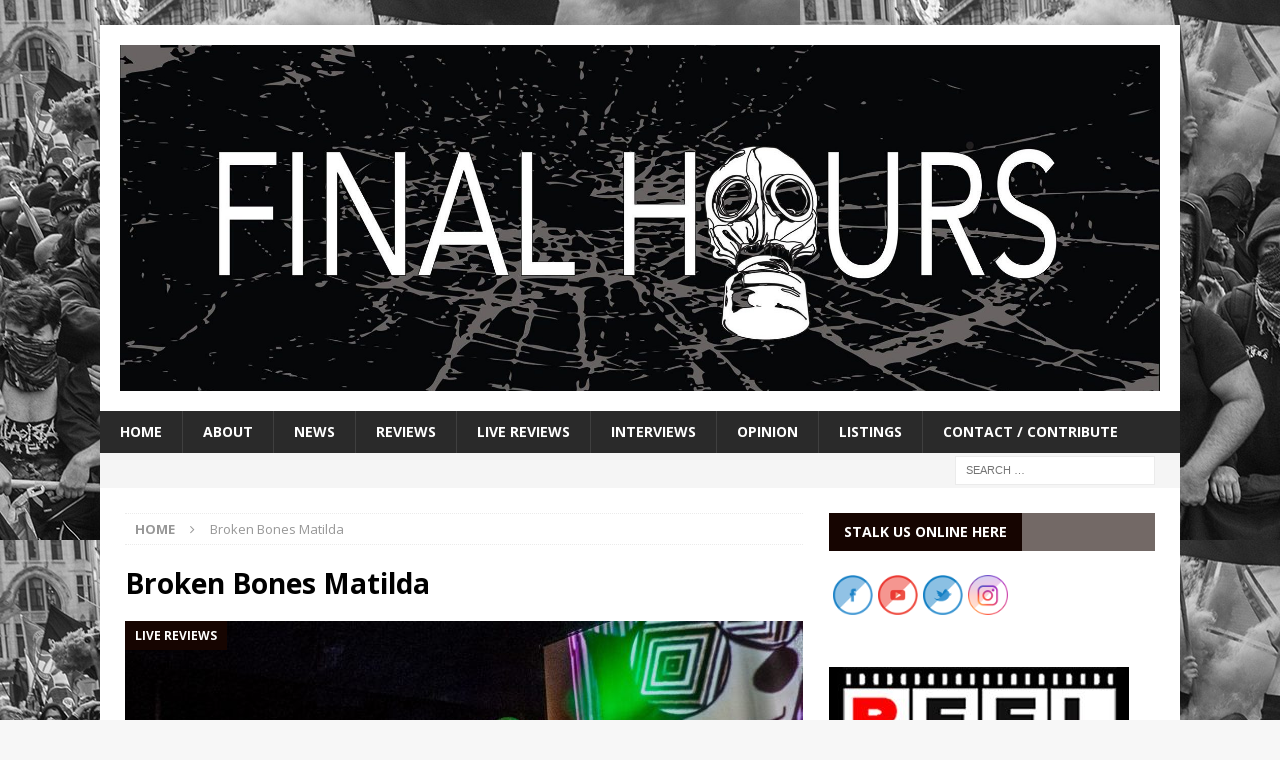

--- FILE ---
content_type: text/html; charset=UTF-8
request_url: https://finalhours.org.uk/tag/broken-bones-matilda/
body_size: 8713
content:
<!DOCTYPE html>
<html class="no-js mh-one-sb" lang="en-GB">
<head>
<meta charset="UTF-8">
<meta name="viewport" content="width=device-width, initial-scale=1.0">
<link rel="profile" href="http://gmpg.org/xfn/11" />
<meta name='robots' content='index, follow, max-image-preview:large, max-snippet:-1, max-video-preview:-1' />

	<!-- This site is optimized with the Yoast SEO plugin v19.4 - https://yoast.com/wordpress/plugins/seo/ -->
	<title>Broken Bones Matilda Archives - Final Hours</title>
	<link rel="canonical" href="https://finalhours.org.uk/tag/broken-bones-matilda/" />
	<meta property="og:locale" content="en_GB" />
	<meta property="og:type" content="article" />
	<meta property="og:title" content="Broken Bones Matilda Archives - Final Hours" />
	<meta property="og:url" content="https://finalhours.org.uk/tag/broken-bones-matilda/" />
	<meta property="og:site_name" content="Final Hours" />
	<meta name="twitter:card" content="summary_large_image" />
	<meta name="twitter:site" content="@HoursFinal" />
	<script type="application/ld+json" class="yoast-schema-graph">{"@context":"https://schema.org","@graph":[{"@type":"Organization","@id":"https://finalhours.org.uk/#organization","name":"Final Hours","url":"https://finalhours.org.uk/","sameAs":["https://www.youtube.com/user/ReelNews","https://www.facebook.com/FinalHoursPolitics/","https://twitter.com/HoursFinal"],"logo":{"@type":"ImageObject","inLanguage":"en-GB","@id":"https://finalhours.org.uk/#/schema/logo/image/","url":"https://finalhours.org.uk/wp-content/uploads/2019/05/FO-contact.jpg","contentUrl":"https://finalhours.org.uk/wp-content/uploads/2019/05/FO-contact.jpg","width":2048,"height":704,"caption":"Final Hours"},"image":{"@id":"https://finalhours.org.uk/#/schema/logo/image/"}},{"@type":"WebSite","@id":"https://finalhours.org.uk/#website","url":"https://finalhours.org.uk/","name":"Final Hours","description":"","publisher":{"@id":"https://finalhours.org.uk/#organization"},"potentialAction":[{"@type":"SearchAction","target":{"@type":"EntryPoint","urlTemplate":"https://finalhours.org.uk/?s={search_term_string}"},"query-input":"required name=search_term_string"}],"inLanguage":"en-GB"},{"@type":"ImageObject","inLanguage":"en-GB","@id":"https://finalhours.org.uk/tag/broken-bones-matilda/#primaryimage","url":"https://finalhours.org.uk/wp-content/uploads/2019/06/BT-3.jpg","contentUrl":"https://finalhours.org.uk/wp-content/uploads/2019/06/BT-3.jpg","width":1500,"height":1000},{"@type":"CollectionPage","@id":"https://finalhours.org.uk/tag/broken-bones-matilda/","url":"https://finalhours.org.uk/tag/broken-bones-matilda/","name":"Broken Bones Matilda Archives - Final Hours","isPartOf":{"@id":"https://finalhours.org.uk/#website"},"primaryImageOfPage":{"@id":"https://finalhours.org.uk/tag/broken-bones-matilda/#primaryimage"},"image":{"@id":"https://finalhours.org.uk/tag/broken-bones-matilda/#primaryimage"},"thumbnailUrl":"https://finalhours.org.uk/wp-content/uploads/2019/06/BT-3.jpg","breadcrumb":{"@id":"https://finalhours.org.uk/tag/broken-bones-matilda/#breadcrumb"},"inLanguage":"en-GB"},{"@type":"BreadcrumbList","@id":"https://finalhours.org.uk/tag/broken-bones-matilda/#breadcrumb","itemListElement":[{"@type":"ListItem","position":1,"name":"Home","item":"https://finalhours.org.uk/"},{"@type":"ListItem","position":2,"name":"Broken Bones Matilda"}]}]}</script>
	<!-- / Yoast SEO plugin. -->


<link rel='dns-prefetch' href='//fonts.googleapis.com' />
<link rel='dns-prefetch' href='//s.w.org' />
<link rel="alternate" type="application/rss+xml" title="Final Hours &raquo; Feed" href="https://finalhours.org.uk/feed/" />
<link rel="alternate" type="application/rss+xml" title="Final Hours &raquo; Comments Feed" href="https://finalhours.org.uk/comments/feed/" />
<link rel="alternate" type="application/rss+xml" title="Final Hours &raquo; Broken Bones Matilda Tag Feed" href="https://finalhours.org.uk/tag/broken-bones-matilda/feed/" />
		<script type="text/javascript">
			window._wpemojiSettings = {"baseUrl":"https:\/\/s.w.org\/images\/core\/emoji\/13.1.0\/72x72\/","ext":".png","svgUrl":"https:\/\/s.w.org\/images\/core\/emoji\/13.1.0\/svg\/","svgExt":".svg","source":{"concatemoji":"https:\/\/finalhours.org.uk\/wp-includes\/js\/wp-emoji-release.min.js?ver=5.8.12"}};
			!function(e,a,t){var n,r,o,i=a.createElement("canvas"),p=i.getContext&&i.getContext("2d");function s(e,t){var a=String.fromCharCode;p.clearRect(0,0,i.width,i.height),p.fillText(a.apply(this,e),0,0);e=i.toDataURL();return p.clearRect(0,0,i.width,i.height),p.fillText(a.apply(this,t),0,0),e===i.toDataURL()}function c(e){var t=a.createElement("script");t.src=e,t.defer=t.type="text/javascript",a.getElementsByTagName("head")[0].appendChild(t)}for(o=Array("flag","emoji"),t.supports={everything:!0,everythingExceptFlag:!0},r=0;r<o.length;r++)t.supports[o[r]]=function(e){if(!p||!p.fillText)return!1;switch(p.textBaseline="top",p.font="600 32px Arial",e){case"flag":return s([127987,65039,8205,9895,65039],[127987,65039,8203,9895,65039])?!1:!s([55356,56826,55356,56819],[55356,56826,8203,55356,56819])&&!s([55356,57332,56128,56423,56128,56418,56128,56421,56128,56430,56128,56423,56128,56447],[55356,57332,8203,56128,56423,8203,56128,56418,8203,56128,56421,8203,56128,56430,8203,56128,56423,8203,56128,56447]);case"emoji":return!s([10084,65039,8205,55357,56613],[10084,65039,8203,55357,56613])}return!1}(o[r]),t.supports.everything=t.supports.everything&&t.supports[o[r]],"flag"!==o[r]&&(t.supports.everythingExceptFlag=t.supports.everythingExceptFlag&&t.supports[o[r]]);t.supports.everythingExceptFlag=t.supports.everythingExceptFlag&&!t.supports.flag,t.DOMReady=!1,t.readyCallback=function(){t.DOMReady=!0},t.supports.everything||(n=function(){t.readyCallback()},a.addEventListener?(a.addEventListener("DOMContentLoaded",n,!1),e.addEventListener("load",n,!1)):(e.attachEvent("onload",n),a.attachEvent("onreadystatechange",function(){"complete"===a.readyState&&t.readyCallback()})),(n=t.source||{}).concatemoji?c(n.concatemoji):n.wpemoji&&n.twemoji&&(c(n.twemoji),c(n.wpemoji)))}(window,document,window._wpemojiSettings);
		</script>
		<style type="text/css">
img.wp-smiley,
img.emoji {
	display: inline !important;
	border: none !important;
	box-shadow: none !important;
	height: 1em !important;
	width: 1em !important;
	margin: 0 .07em !important;
	vertical-align: -0.1em !important;
	background: none !important;
	padding: 0 !important;
}
</style>
	<link rel='stylesheet' id='wp-block-library-css'  href='https://finalhours.org.uk/wp-includes/css/dist/block-library/style.min.css?ver=5.8.12' type='text/css' media='all' />
<link rel='stylesheet' id='contact-form-7-css'  href='https://finalhours.org.uk/wp-content/plugins/contact-form-7/includes/css/styles.css?ver=5.5.6.1' type='text/css' media='all' />
<link rel='stylesheet' id='SFSImainCss-css'  href='https://finalhours.org.uk/wp-content/plugins/ultimate-social-media-icons/css/sfsi-style.css?ver=2.8.1' type='text/css' media='all' />
<link rel='stylesheet' id='wordpress-popular-posts-css-css'  href='https://finalhours.org.uk/wp-content/plugins/wordpress-popular-posts/assets/css/wpp.css?ver=6.1.1' type='text/css' media='all' />
<link rel='stylesheet' id='mh-magazine-css'  href='https://finalhours.org.uk/wp-content/themes/mh-magazine/style.css?ver=3.8.2' type='text/css' media='all' />
<link rel='stylesheet' id='mh-font-awesome-css'  href='https://finalhours.org.uk/wp-content/themes/mh-magazine/includes/font-awesome.min.css' type='text/css' media='all' />
<link rel='stylesheet' id='mh-google-fonts-css'  href='https://fonts.googleapis.com/css?family=Open+Sans:300,400,400italic,600,700' type='text/css' media='all' />
<script type='text/javascript' src='https://finalhours.org.uk/wp-includes/js/jquery/jquery.min.js?ver=3.6.0' id='jquery-core-js'></script>
<script type='text/javascript' src='https://finalhours.org.uk/wp-includes/js/jquery/jquery-migrate.min.js?ver=3.3.2' id='jquery-migrate-js'></script>
<script type='application/json' id='wpp-json'>
{"sampling_active":0,"sampling_rate":100,"ajax_url":"https:\/\/finalhours.org.uk\/wp-json\/wordpress-popular-posts\/v1\/popular-posts","api_url":"https:\/\/finalhours.org.uk\/wp-json\/wordpress-popular-posts","ID":0,"token":"97d24d6d5e","lang":0,"debug":0}
</script>
<script type='text/javascript' src='https://finalhours.org.uk/wp-content/plugins/wordpress-popular-posts/assets/js/wpp.min.js?ver=6.1.1' id='wpp-js-js'></script>
<script type='text/javascript' src='https://finalhours.org.uk/wp-content/themes/mh-magazine/js/scripts.js?ver=3.8.2' id='mh-scripts-js'></script>
<link rel="https://api.w.org/" href="https://finalhours.org.uk/wp-json/" /><link rel="alternate" type="application/json" href="https://finalhours.org.uk/wp-json/wp/v2/tags/592" /><link rel="EditURI" type="application/rsd+xml" title="RSD" href="https://finalhours.org.uk/xmlrpc.php?rsd" />
<link rel="wlwmanifest" type="application/wlwmanifest+xml" href="https://finalhours.org.uk/wp-includes/wlwmanifest.xml" /> 
<meta name="generator" content="WordPress 5.8.12" />
<meta name="follow.[base64]" content="3GwhPhXYXsQpJfbAV6X8"/>            <style id="wpp-loading-animation-styles">@-webkit-keyframes bgslide{from{background-position-x:0}to{background-position-x:-200%}}@keyframes bgslide{from{background-position-x:0}to{background-position-x:-200%}}.wpp-widget-placeholder,.wpp-widget-block-placeholder{margin:0 auto;width:60px;height:3px;background:#dd3737;background:linear-gradient(90deg,#dd3737 0%,#571313 10%,#dd3737 100%);background-size:200% auto;border-radius:3px;-webkit-animation:bgslide 1s infinite linear;animation:bgslide 1s infinite linear}</style>
            <style type="text/css">
.mh-widget-layout4 .mh-widget-title { background: #160501; background: rgba(22, 5, 1, 0.6); }
.mh-preheader, .mh-wide-layout .mh-subheader, .mh-ticker-title, .mh-main-nav li:hover, .mh-footer-nav, .slicknav_menu, .slicknav_btn, .slicknav_nav .slicknav_item:hover, .slicknav_nav a:hover, .mh-back-to-top, .mh-subheading, .entry-tags .fa, .entry-tags li:hover, .mh-widget-layout2 .mh-widget-title, .mh-widget-layout4 .mh-widget-title-inner, .mh-widget-layout4 .mh-footer-widget-title, .mh-widget-layout5 .mh-widget-title-inner, .mh-widget-layout6 .mh-widget-title, #mh-mobile .flex-control-paging li a.flex-active, .mh-image-caption, .mh-carousel-layout1 .mh-carousel-caption, .mh-tab-button.active, .mh-tab-button.active:hover, .mh-footer-widget .mh-tab-button.active, .mh-social-widget li:hover a, .mh-footer-widget .mh-social-widget li a, .mh-footer-widget .mh-author-bio-widget, .tagcloud a:hover, .mh-widget .tagcloud a:hover, .mh-footer-widget .tagcloud a:hover, .mh-posts-stacked-item .mh-meta, .page-numbers:hover, .mh-loop-pagination .current, .mh-comments-pagination .current, .pagelink, a:hover .pagelink, input[type=submit], #infinite-handle span { background: #160501; }
.mh-main-nav-wrap .slicknav_nav ul, blockquote, .mh-widget-layout1 .mh-widget-title, .mh-widget-layout3 .mh-widget-title, .mh-widget-layout5 .mh-widget-title, .mh-widget-layout8 .mh-widget-title:after, #mh-mobile .mh-slider-caption, .mh-carousel-layout1, .mh-spotlight-widget, .mh-author-bio-widget, .mh-author-bio-title, .mh-author-bio-image-frame, .mh-video-widget, .mh-tab-buttons, textarea:hover, input[type=text]:hover, input[type=email]:hover, input[type=tel]:hover, input[type=url]:hover { border-color: #160501; }
.mh-dropcap, .mh-carousel-layout1 .flex-direction-nav a, .mh-carousel-layout2 .mh-carousel-caption, .mh-posts-digest-small-category, .mh-posts-lineup-more, .bypostauthor .fn:after, .mh-comment-list .comment-reply-link:before, #respond #cancel-comment-reply-link:before { color: #160501; }
.entry-content a { color: #dd3333; }
</style>
<!--[if lt IE 9]>
<script src="https://finalhours.org.uk/wp-content/themes/mh-magazine/js/css3-mediaqueries.js"></script>
<![endif]-->
<style type="text/css">
.entry-content { font-size: 16px; font-size: 1rem; }
</style>
<style type="text/css" id="custom-background-css">
body.custom-background { background-image: url("https://finalhours.org.uk/wp-content/uploads/2019/04/fo1-1-2.jpg"); background-position: left top; background-size: auto; background-repeat: repeat; background-attachment: scroll; }
</style>
			<style type="text/css" id="wp-custom-css">
			.mh-posts-stacked-overlay {background: rgba(0, 0, 0, 0);}
.mh-posts-stacked-overlay:hover {background: rgba(0, 0, 0, 0.2)!important;}		</style>
		</head>
<body id="mh-mobile" class="archive tag tag-broken-bones-matilda tag-592 custom-background wp-custom-logo sfsi_actvite_theme_shaded_light mh-boxed-layout mh-right-sb mh-loop-layout3 mh-widget-layout4" itemscope="itemscope" itemtype="http://schema.org/WebPage">
<div class="mh-container mh-container-outer">
<div class="mh-header-nav-mobile clearfix"></div>
	<div class="mh-preheader">
    	<div class="mh-container mh-container-inner mh-row clearfix">
							<div class="mh-header-bar-content mh-header-bar-top-left mh-col-2-3 clearfix">
									</div>
								</div>
	</div>
<header class="mh-header" itemscope="itemscope" itemtype="http://schema.org/WPHeader">
	<div class="mh-container mh-container-inner clearfix">
		<div class="mh-custom-header clearfix">
<div class="mh-header-columns mh-row clearfix">
<div class="mh-col-1-1 mh-site-identity">
<div class="mh-site-logo" role="banner" itemscope="itemscope" itemtype="http://schema.org/Brand">
<a href="https://finalhours.org.uk/" class="custom-logo-link" rel="home"><img width="2048" height="682" src="https://finalhours.org.uk/wp-content/uploads/2019/03/cropped-FO1111.jpg" class="custom-logo" alt="Final Hours" srcset="https://finalhours.org.uk/wp-content/uploads/2019/03/cropped-FO1111.jpg 2048w, https://finalhours.org.uk/wp-content/uploads/2019/03/cropped-FO1111-300x100.jpg 300w, https://finalhours.org.uk/wp-content/uploads/2019/03/cropped-FO1111-768x256.jpg 768w, https://finalhours.org.uk/wp-content/uploads/2019/03/cropped-FO1111-1024x341.jpg 1024w" sizes="(max-width: 2048px) 100vw, 2048px" /></a></div>
</div>
</div>
</div>
	</div>
	<div class="mh-main-nav-wrap">
		<nav class="mh-navigation mh-main-nav mh-container mh-container-inner clearfix" itemscope="itemscope" itemtype="http://schema.org/SiteNavigationElement">
			<div class="menu-main-menu-container"><ul id="menu-main-menu" class="menu"><li id="menu-item-4779" class="menu-item menu-item-type-post_type menu-item-object-page menu-item-home menu-item-4779"><a href="https://finalhours.org.uk/">Home</a></li>
<li id="menu-item-4593" class="menu-item menu-item-type-custom menu-item-object-custom menu-item-4593"><a href="https://finalhours.org.uk/about/">About</a></li>
<li id="menu-item-4466" class="menu-item menu-item-type-taxonomy menu-item-object-category menu-item-4466"><a href="https://finalhours.org.uk/category/news/">News</a></li>
<li id="menu-item-4467" class="menu-item menu-item-type-taxonomy menu-item-object-category menu-item-4467"><a href="https://finalhours.org.uk/category/reviews/">Reviews</a></li>
<li id="menu-item-4468" class="menu-item menu-item-type-taxonomy menu-item-object-category menu-item-4468"><a href="https://finalhours.org.uk/category/live-reviews/">Live Reviews</a></li>
<li id="menu-item-4469" class="menu-item menu-item-type-taxonomy menu-item-object-category menu-item-4469"><a href="https://finalhours.org.uk/category/interviews/">Interviews</a></li>
<li id="menu-item-4470" class="menu-item menu-item-type-taxonomy menu-item-object-category menu-item-4470"><a href="https://finalhours.org.uk/category/opinion/">Opinion</a></li>
<li id="menu-item-4472" class="menu-item menu-item-type-taxonomy menu-item-object-category menu-item-4472"><a href="https://finalhours.org.uk/category/listings/">Listings</a></li>
<li id="menu-item-4471" class="menu-item menu-item-type-post_type menu-item-object-page menu-item-4471"><a href="https://finalhours.org.uk/contact-us/">Contact / Contribute</a></li>
</ul></div>		</nav>
	</div>
	</header>
	<div class="mh-subheader">
		<div class="mh-container mh-container-inner mh-row clearfix">
										<div class="mh-header-bar-content mh-header-bar-bottom-right mh-col-1-3 clearfix">
											<aside class="mh-header-search mh-header-search-bottom">
							<form role="search" method="get" class="search-form" action="https://finalhours.org.uk/">
				<label>
					<span class="screen-reader-text">Search for:</span>
					<input type="search" class="search-field" placeholder="Search &hellip;" value="" name="s" />
				</label>
				<input type="submit" class="search-submit" value="Search" />
			</form>						</aside>
									</div>
					</div>
	</div>
<div class="mh-wrapper clearfix">
	<div class="mh-main clearfix">
		<div id="main-content" class="mh-loop mh-content" role="main"><nav class="mh-breadcrumb"><span itemscope itemtype="http://data-vocabulary.org/Breadcrumb"><a href="https://finalhours.org.uk" itemprop="url"><span itemprop="title">Home</span></a></span><span class="mh-breadcrumb-delimiter"><i class="fa fa-angle-right"></i></span>Broken Bones Matilda</nav>
				<header class="page-header"><h1 class="page-title">Broken Bones Matilda</h1>				</header><article class="mh-posts-large-item clearfix post-4870 post type-post status-publish format-standard has-post-thumbnail hentry category-live-reviews tag-aos3 tag-bearded-theory tag-broken-bones-matilda tag-dance tag-dreadzone tag-festival tag-folk tag-headsticks tag-hollie-cook tag-justin-sullivan tag-magical-sounds tag-matildas-scoundrels tag-pallet-stage tag-pattern-pusher tag-pulled-apart-by-horses tag-punk tag-reggae tag-rev-hammer tag-rock tag-seth-lakeman tag-ska tag-steele-pulse tag-suede tag-the-alcohol-licks tag-the-blunders tag-the-cult tag-the-monster-ceildh-band tag-the-oh-sees tag-the-orb tag-the-skatalites tag-the-social-ignition tag-trance tag-transglobal-underground tag-woodland-stage">
	<figure class="mh-posts-large-thumb">
		<a class="mh-thumb-icon" href="https://finalhours.org.uk/festival-view-bearded-theory/live-reviews/" title="Festival view: Bearded Theory"><img width="678" height="381" src="https://finalhours.org.uk/wp-content/uploads/2019/06/BT-3-678x381.jpg" class="attachment-mh-magazine-content size-mh-magazine-content wp-post-image" alt="" loading="lazy" />		</a>
					<div class="mh-image-caption mh-posts-large-caption">
				Live Reviews			</div>
			</figure>
	<div class="mh-posts-large-content clearfix">
		<header class="mh-posts-large-header">
			<h3 class="entry-title mh-posts-large-title">
				<a href="https://finalhours.org.uk/festival-view-bearded-theory/live-reviews/" title="Festival view: Bearded Theory" rel="bookmark">
					Festival view: Bearded Theory				</a>
			</h3>
			<div class="mh-meta entry-meta">
<span class="entry-meta-date updated"><i class="fa fa-clock-o"></i><a href="https://finalhours.org.uk/2019/06/">7th June 2019</a></span>
<span class="entry-meta-author author vcard"><i class="fa fa-user"></i><a class="fn" href="https://finalhours.org.uk/author/guy/">Final Hours</a></span>
</div>
		</header>
		<div class="mh-posts-large-excerpt clearfix">
			<div class="mh-excerpt"><p>Quite possibly the best-kept secret in Derbyshire this absolute gem of an <a class="mh-excerpt-more" href="https://finalhours.org.uk/festival-view-bearded-theory/live-reviews/" title="Festival view: Bearded Theory">[&#8230;]</a></p>
</div>		</div>
	</div>
</article>		</div>
			<aside class="mh-widget-col-1 mh-sidebar" itemscope="itemscope" itemtype="http://schema.org/WPSideBar"><div id="sfsi-widget-4" class="mh-widget sfsi"><h4 class="mh-widget-title"><span class="mh-widget-title-inner">STALK US ONLINE HERE</span></h4>		<div class="sfsi_widget" data-position="widget" style="display:flex;flex-wrap:wrap;justify-content: left">
			<div id='sfsi_wDiv'></div>
			<div class="norm_row sfsi_wDiv "  style="width:225px;position:absolute;;text-align:left"><div style='width:40px; height:40px;margin-left:5px;margin-bottom:5px; ' class='sfsi_wicons shuffeldiv ' ><div class='inerCnt'><a class=' sficn' data-effect='scale' target='_blank'  href='https://www.facebook.com/FinalHoursPolitics/' id='sfsiid_facebook_icon' style='width:40px;height:40px;opacity:1;'  ><img data-pin-nopin='true' alt='Facebook' title='Facebook' src='https://finalhours.org.uk/wp-content/plugins/ultimate-social-media-icons/images/icons_theme/shaded_light/shaded_light_facebook.png' width='40' height='40' style='' class='sfcm sfsi_wicon ' data-effect='scale'   /></a><div class="sfsi_tool_tip_2 fb_tool_bdr sfsiTlleft" style="opacity:0;z-index:-1;" id="sfsiid_facebook"><span class="bot_arow bot_fb_arow"></span><div class="sfsi_inside"><div  class='icon1'><a href='https://www.facebook.com/FinalHoursPolitics/' target='_blank'><img data-pin-nopin='true' class='sfsi_wicon' alt='Facebook' title='Facebook' src='https://finalhours.org.uk/wp-content/plugins/ultimate-social-media-icons/images/visit_icons/Visit_us_fb/icon_Visit_us_en_US.png' /></a></div><div  class='icon2'><div class="fb-like" data-href="https://finalhours.org.uk/tag/broken-bones-matilda" data-layout="button" data-action="like" data-show-faces="false" data-share="true"></div></div><div  class='icon3'><a target='_blank' href='https://www.facebook.com/sharer/sharer.php?u=https://finalhours.org.uk/tag/broken-bones-matilda' style='display:inline-block;'  > <img class='sfsi_wicon'  data-pin-nopin='true' alt='fb-share-icon' title='Facebook Share' src='https://finalhours.org.uk/wp-content/plugins/ultimate-social-media-icons/images/share_icons/fb_icons/en_US.svg' /></a></div></div></div></div></div><div style='width:40px; height:40px;margin-left:5px;margin-bottom:5px; ' class='sfsi_wicons shuffeldiv ' ><div class='inerCnt'><a class=' sficn' data-effect='scale' target='_blank'  href='https://www.youtube.com/user/ReelNews' id='sfsiid_youtube_icon' style='width:40px;height:40px;opacity:1;'  ><img data-pin-nopin='true' alt='' title='' src='https://finalhours.org.uk/wp-content/plugins/ultimate-social-media-icons/images/icons_theme/shaded_light/shaded_light_youtube.png' width='40' height='40' style='' class='sfcm sfsi_wicon ' data-effect='scale'   /></a></div></div><div style='width:40px; height:40px;margin-left:5px;margin-bottom:5px; ' class='sfsi_wicons shuffeldiv ' ><div class='inerCnt'><a class=' sficn' data-effect='scale' target='_blank'  href='https://twitter.com/HoursFinal' id='sfsiid_twitter_icon' style='width:40px;height:40px;opacity:1;'  ><img data-pin-nopin='true' alt='Twitter' title='Twitter' src='https://finalhours.org.uk/wp-content/plugins/ultimate-social-media-icons/images/icons_theme/shaded_light/shaded_light_twitter.png' width='40' height='40' style='' class='sfcm sfsi_wicon ' data-effect='scale'   /></a><div class="sfsi_tool_tip_2 twt_tool_bdr sfsiTlleft" style="opacity:0;z-index:-1;" id="sfsiid_twitter"><span class="bot_arow bot_twt_arow"></span><div class="sfsi_inside"><div  class='cstmicon1'><a href='https://twitter.com/HoursFinal' target='_blank'><img data-pin-nopin='true' class='sfsi_wicon' alt='Visit Us' title='Visit Us' src='https://finalhours.org.uk/wp-content/plugins/ultimate-social-media-icons/images/visit_icons/Visit_us_twitter/icon_Visit_us_en_US.png' /></a></div><div  class='icon1'><a target="_blank" href="https://twitter.com/intent/user?screen_name=Reel News">
			<img data-pin-nopin= true src="https://finalhours.org.uk/wp-content/plugins/ultimate-social-media-icons/images/share_icons/Twitter_Follow/en_US_Follow.svg" class="sfsi_wicon" alt="Follow Me" title="Follow Me" style="opacity: 1;" />
			</a></div><div  class='icon2'><div class='sf_twiter' style='display: inline-block;vertical-align: middle;width: auto;'>
						<a target='_blank' href='https://twitter.com/intent/tweet?text=In+the+global+war+between+rich+and+poor%2C+we+need...+%23reelnews+%23action+via%40ReelNewsLondon+https://finalhours.org.uk/tag/broken-bones-matilda' style='display:inline-block' >
							<img data-pin-nopin= true class='sfsi_wicon' src='https://finalhours.org.uk/wp-content/plugins/ultimate-social-media-icons/images/share_icons/Twitter_Tweet/en_US_Tweet.svg' alt='Tweet' title='Tweet' >
						</a>
					</div></div></div></div></div></div><div style='width:40px; height:40px;margin-left:5px;margin-bottom:5px; ' class='sfsi_wicons shuffeldiv ' ><div class='inerCnt'><a class=' sficn' data-effect='scale' target='_blank'  href='https://www.instagram.com/' id='sfsiid_instagram_icon' style='width:40px;height:40px;opacity:1;'  ><img data-pin-nopin='true' alt='' title='' src='https://finalhours.org.uk/wp-content/plugins/ultimate-social-media-icons/images/icons_theme/shaded_light/shaded_light_instagram.png' width='40' height='40' style='' class='sfcm sfsi_wicon ' data-effect='scale'   /></a></div></div></div ><div id="sfsi_holder" class="sfsi_holders" style="position: relative; float: left;width:100%;z-index:-1;"></div ><script>window.addEventListener("sfsi_functions_loaded", function()
			{
				if (typeof sfsi_widget_set == "function") {
					sfsi_widget_set();
				}
			}); </script>			<div style="clear: both;"></div>
		</div>
	</div><div id="media_image-2" class="mh-widget widget_media_image"><a href="https://reelnews.co.uk/" target="_blank" rel="noopener"><img width="300" height="233" src="https://finalhours.org.uk/wp-content/uploads/2019/04/REEL_NEWS_LOGO-300x233.jpg" class="image wp-image-4594  attachment-medium size-medium" alt="" loading="lazy" style="max-width: 100%; height: auto;" srcset="https://finalhours.org.uk/wp-content/uploads/2019/04/REEL_NEWS_LOGO-300x233.jpg 300w, https://finalhours.org.uk/wp-content/uploads/2019/04/REEL_NEWS_LOGO.jpg 486w" sizes="(max-width: 300px) 100vw, 300px" /></a></div>	</aside>	</div>
	</div>
<div class="mh-copyright-wrap">
	<div class="mh-container mh-container-inner clearfix">
		<p class="mh-copyright">
			Leftspace - www.leftspace.co.uk		</p>
	</div>
</div>
<a href="#" class="mh-back-to-top"><i class="fa fa-chevron-up"></i></a>
</div><!-- .mh-container-outer -->
			<!--facebook like and share js -->
			<div id="fb-root"></div>
			<script>
				(function(d, s, id) {
					var js, fjs = d.getElementsByTagName(s)[0];
					if (d.getElementById(id)) return;
					js = d.createElement(s);
					js.id = id;
					js.src = "//connect.facebook.net/en_US/sdk.js#xfbml=1&version=v2.5";
					fjs.parentNode.insertBefore(js, fjs);
				}(document, 'script', 'facebook-jssdk'));
			</script>
		<script>

window.addEventListener('sfsi_functions_loaded', function() {
    if (typeof sfsi_time_pop_up == 'function') {
        sfsi_time_pop_up(10000);
    }
})
</script>
    <script>
        window.addEventListener('sfsi_functions_loaded', function() {
            if (typeof sfsi_plugin_version == 'function') {
                sfsi_plugin_version(2.77);
            }
        });

        function sfsi_processfurther(ref) {
            var feed_id = '[base64]';
            var feedtype = 8;
            var email = jQuery(ref).find('input[name="email"]').val();
            var filter = /^([a-zA-Z0-9_\.\-])+\@(([a-zA-Z0-9\-])+\.)+([a-zA-Z0-9]{2,4})+$/;
            if ((email != "Enter your email") && (filter.test(email))) {
                if (feedtype == "8") {
                    var url = "https://api.follow.it/subscription-form/" + feed_id + "/" + feedtype;
                    window.open(url, "popupwindow", "scrollbars=yes,width=1080,height=760");
                    return true;
                }
            } else {
                alert("Please enter email address");
                jQuery(ref).find('input[name="email"]').focus();
                return false;
            }
        }
    </script>
    <style type="text/css" aria-selected="true">
        .sfsi_subscribe_Popinner {
            width: 100% !important;

            height: auto !important;

            border: 1px solid #b5b5b5 !important;

            padding: 18px 0px !important;

            background-color: #ffffff !important;
        }
        .sfsi_subscribe_Popinner form {
            margin: 0 20px !important;
        }
        .sfsi_subscribe_Popinner h5 {
            font-family: Helvetica,Arial,sans-serif !important;

            font-weight: bold !important;

            color: #000000 !important;

            font-size: 16px !important;

            text-align: center !important;
            margin: 0 0 10px !important;
            padding: 0 !important;
        }
        .sfsi_subscription_form_field {
            margin: 5px 0 !important;
            width: 100% !important;
            display: inline-flex;
            display: -webkit-inline-flex;
        }

        .sfsi_subscription_form_field input {
            width: 100% !important;
            padding: 10px 0px !important;
        }

        .sfsi_subscribe_Popinner input[type=email] {
            font-family: Helvetica,Arial,sans-serif !important;

            font-style: normal !important;

            color:  !important;

            font-size: 14px !important;

            text-align: center !important;
        }

        .sfsi_subscribe_Popinner input[type=email]::-webkit-input-placeholder {

            font-family: Helvetica,Arial,sans-serif !important;

            font-style: normal !important;

            color:  !important;

            font-size: 14px !important;

            text-align: center !important;
        }
        .sfsi_subscribe_Popinner input[type=email]:-moz-placeholder {
            /* Firefox 18- */

            font-family: Helvetica,Arial,sans-serif !important;

            font-style: normal !important;

            color:  !important;

            font-size: 14px !important;

            text-align: center !important;

        }

        .sfsi_subscribe_Popinner input[type=email]::-moz-placeholder {
            /* Firefox 19+ */
            font-family: Helvetica,Arial,sans-serif !important;

            font-style: normal !important;

            color:  !important;

            font-size: 14px !important;

            text-align: center !important;

        }

        .sfsi_subscribe_Popinner input[type=email]:-ms-input-placeholder {
            font-family: Helvetica,Arial,sans-serif !important;

            font-style: normal !important;

            color:  !important;

            font-size: 14px !important;

            text-align: center !important;
        }

        .sfsi_subscribe_Popinner input[type=submit] {
            font-family: Helvetica,Arial,sans-serif !important;

            font-weight: bold !important;

            color: #000000 !important;

            font-size: 16px !important;

            text-align: center !important;

            background-color: #dedede !important;
        }

        .sfsi_shortcode_container {
            float: left;
        }

        .sfsi_shortcode_container .norm_row .sfsi_wDiv {
            position: relative !important;
        }

        .sfsi_shortcode_container .sfsi_holders {
            display: none;
        }

            </style>

<!-- Matomo -->
<script type="text/javascript">
  var _paq = _paq || [];
  /* tracker methods like "setCustomDimension" should be called before "trackPageView" */
  _paq.push(['trackPageView']);
  _paq.push(['enableLinkTracking']);
  (function() {
    var u="//analytics.leftspace.co.uk/";
    _paq.push(['setTrackerUrl', u+'piwik.php']);
    _paq.push(['setSiteId', '18']);
    var d=document, g=d.createElement('script'), s=d.getElementsByTagName('script')[0];
    g.type='text/javascript'; g.async=true; g.defer=true; g.src=u+'piwik.js'; s.parentNode.insertBefore(g,s);
  })();
</script>
<!-- End Matomo Code -->
<!-- Matomo -->
<script type="text/javascript">
  var _paq = window._paq || [];
  /* tracker methods like "setCustomDimension" should be called before "trackPageView" */
  _paq.push(['trackPageView']);
_paq.push(['trackVisibleContentImpressions']);
  _paq.push(['enableLinkTracking']);
  (function() {
    var u="//analytics.leftspace.co.uk/";
    _paq.push(['setTrackerUrl', u+'piwik.php']);
    _paq.push(['setSiteId', '21']);
    var d=document, g=d.createElement('script'), s=d.getElementsByTagName('script')[0];
    g.type='text/javascript'; g.async=true; g.defer=true; g.src=u+'piwik.js'; s.parentNode.insertBefore(g,s);
  })();
</script>
<!-- End Matomo Code -->
<script type='text/javascript' src='https://finalhours.org.uk/wp-includes/js/dist/vendor/regenerator-runtime.min.js?ver=0.13.7' id='regenerator-runtime-js'></script>
<script type='text/javascript' src='https://finalhours.org.uk/wp-includes/js/dist/vendor/wp-polyfill.min.js?ver=3.15.0' id='wp-polyfill-js'></script>
<script type='text/javascript' id='contact-form-7-js-extra'>
/* <![CDATA[ */
var wpcf7 = {"api":{"root":"https:\/\/finalhours.org.uk\/wp-json\/","namespace":"contact-form-7\/v1"},"cached":"1"};
/* ]]> */
</script>
<script type='text/javascript' src='https://finalhours.org.uk/wp-content/plugins/contact-form-7/includes/js/index.js?ver=5.5.6.1' id='contact-form-7-js'></script>
<script type='text/javascript' src='https://finalhours.org.uk/wp-includes/js/jquery/ui/core.min.js?ver=1.12.1' id='jquery-ui-core-js'></script>
<script type='text/javascript' src='https://finalhours.org.uk/wp-content/plugins/ultimate-social-media-icons/js/shuffle/modernizr.custom.min.js?ver=5.8.12' id='SFSIjqueryModernizr-js'></script>
<script type='text/javascript' src='https://finalhours.org.uk/wp-content/plugins/ultimate-social-media-icons/js/shuffle/jquery.shuffle.min.js?ver=5.8.12' id='SFSIjqueryShuffle-js'></script>
<script type='text/javascript' src='https://finalhours.org.uk/wp-content/plugins/ultimate-social-media-icons/js/shuffle/random-shuffle-min.js?ver=5.8.12' id='SFSIjqueryrandom-shuffle-js'></script>
<script type='text/javascript' id='SFSICustomJs-js-extra'>
/* <![CDATA[ */
var sfsi_icon_ajax_object = {"ajax_url":"https:\/\/finalhours.org.uk\/wp-admin\/admin-ajax.php","plugin_url":"https:\/\/finalhours.org.uk\/wp-content\/plugins\/ultimate-social-media-icons\/"};
/* ]]> */
</script>
<script type='text/javascript' src='https://finalhours.org.uk/wp-content/plugins/ultimate-social-media-icons/js/custom.js?ver=2.8.1' id='SFSICustomJs-js'></script>
<script type='text/javascript' src='https://finalhours.org.uk/wp-includes/js/wp-embed.min.js?ver=5.8.12' id='wp-embed-js'></script>
</body>
</html>
<!--
Performance optimized by W3 Total Cache. Learn more: https://www.boldgrid.com/w3-total-cache/


Served from: finalhours.org.uk @ 2026-01-24 22:47:20 by W3 Total Cache
-->